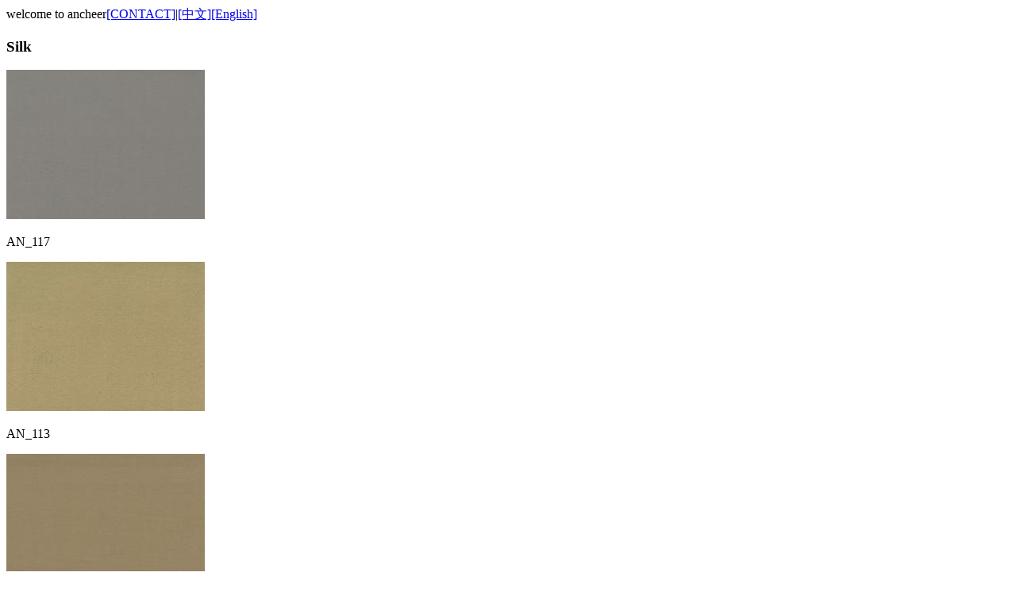

--- FILE ---
content_type: text/html; charset=utf-8
request_url: http://ancheer.com/Silk_/4.html
body_size: 2804
content:
<!DOCTYPE html><html lang="en"><head><meta charset="UTF-8" /><meta name="keywords" content="" /><meta name="description" content="" /><meta name="viewport" content="width=device-width, initial-scale=1.0"><meta name="viewport" content="initial-scale=0"><link rel="stylesheet" href="/Yourphp/Tpl/Home/Default/Public/css/screen.css"><link rel="stylesheet" href="/Yourphp/Tpl/Home/Default/Public/css/lightbox.css"><link rel="stylesheet" type="text/css" href="/Yourphp/Tpl/Home/Default/Public/css/base.css" /><link rel="stylesheet" type="text/css" href="/Yourphp/Tpl/Home/Default/Public/css/all.css" /><script type="text/javascript">
		var _hmt = _hmt || [];
		(function() {
		var hm = document.createElement("script");
		hm.src = "https://hm.baidu.com/hm.js?858c94895b79699d1d3623ab14b87e86";
		var s = document.getElementsByTagName("script")[0]; 
		s.parentNode.insertBefore(hm, s);
		})();
</script></head><body><!-- 顶部导航栏 开始 --><div class="head clearfix"><div class="nav clearfix" style="position:relative;"><a href="javascript:;" title="ancheer"><div class="logo-en" style="background:url(/Uploads/images/ancheer.png) no-repeat;"></div></a><a href="javascript:;" title="安琪尔手绘壁纸"><div class="logo-cn" style="background:url(/Uploads/images/logo.png) no-repeat;"></div></a><div class="right clearfix"><span>welcome to ancheer</span><a href="/contact_us/"><span class="notic">[CONTACT]</span></a><span class="notic">|</span><a href="http://ancheer.com/cn.html"><span class="notic">[中文]</span></a><a href="http://ancheer.com/"><span class="notic">[English]</span></a><a href="javascript:;"><span class="tw"></span></a><a href="javascript:;"><span class="fb"></span></a><a href="javascript:;"><span class="gg"></span></a></div></div></div><!-- 顶部导航栏 结束 --><!-- 中部内容模块 开始 --><div class="out-wrap"><div class="company-wrap clearfix"><h3 class="support-title">Silk</h3><div class="buy-content clearfix"><div class="image-set"><div class="pictures-box clearfix"><a class="example-image-link" data-src="/Uploads/202205/627a10d8c9dc8.jpg" href="javascript:;"  data-lightbox="example-set" data-title="AN_117" data-name=""><img class="example-image" src="/Uploads/202205/thumb_250_188_627a10d8c9dc8.jpg" alt=""/></a><p class="picture-details">AN_117</p></div><div class="pictures-box clearfix"><a class="example-image-link" data-src="/Uploads/202205/627a10cacab70.jpg" href="javascript:;"  data-lightbox="example-set" data-title="AN_113" data-name=""><img class="example-image" src="/Uploads/202205/thumb_250_188_627a10cacab70.jpg" alt=""/></a><p class="picture-details">AN_113</p></div><div class="pictures-box clearfix"><a class="example-image-link" data-src="/Uploads/202205/627a10bc686a0.jpg" href="javascript:;"  data-lightbox="example-set" data-title="AN_113 (宽幅）" data-name=""><img class="example-image" src="/Uploads/202205/thumb_250_188_627a10bc686a0.jpg" alt=""/></a><p class="picture-details">AN_113 (宽幅）</p></div><div class="pictures-box clearfix"><a class="example-image-link" data-src="/Uploads/202205/627a108dd87e2.jpg" href="javascript:;"  data-lightbox="example-set" data-title="AN_112" data-name=""><img class="example-image" src="/Uploads/202205/thumb_250_188_627a108dd87e2.jpg" alt=""/></a><p class="picture-details">AN_112</p></div><div class="pictures-box clearfix"><a class="example-image-link" data-src="/Uploads/202205/627a107dabee3.jpg" href="javascript:;"  data-lightbox="example-set" data-title="AN_110" data-name=""><img class="example-image" src="/Uploads/202205/thumb_250_188_627a107dabee3.jpg" alt=""/></a><p class="picture-details">AN_110</p></div><div class="pictures-box clearfix"><a class="example-image-link" data-src="/Uploads/202205/627a106b5d60a.jpg" href="javascript:;"  data-lightbox="example-set" data-title="AN_105" data-name=""><img class="example-image" src="/Uploads/202205/thumb_250_188_627a106b5d60a.jpg" alt=""/></a><p class="picture-details">AN_105</p></div><div class="pictures-box clearfix"><a class="example-image-link" data-src="/Uploads/202205/627a105b73a84.jpg" href="javascript:;"  data-lightbox="example-set" data-title="AN_101" data-name=""><img class="example-image" src="/Uploads/202205/thumb_250_188_627a105b73a84.jpg" alt=""/></a><p class="picture-details">AN_101</p></div><div class="pictures-box clearfix"><a class="example-image-link" data-src="/Uploads/202205/6275e72e2da85.jpg" href="javascript:;"  data-lightbox="example-set" data-title="AN_48 (宽幅）" data-name=""><img class="example-image" src="/Uploads/202205/thumb_250_188_6275e72e2da85.jpg" alt=""/></a><p class="picture-details">AN_48 (宽幅）</p></div><div class="pictures-box clearfix"><a class="example-image-link" data-src="/Uploads/202205/6275e76046d82.jpg" href="javascript:;"  data-lightbox="example-set" data-title="AN_48" data-name=""><img class="example-image" src="/Uploads/202205/thumb_250_188_6275e76046d82.jpg" alt=""/></a><p class="picture-details">AN_48</p></div><div class="pictures-box clearfix"><a class="example-image-link" data-src="/Uploads/202205/6275e7a08a705.jpg" href="javascript:;"  data-lightbox="example-set" data-title="AN_87" data-name=""><img class="example-image" src="/Uploads/202205/thumb_250_188_6275e7a08a705.jpg" alt=""/></a><p class="picture-details">AN_87</p></div><div class="pictures-box clearfix"><a class="example-image-link" data-src="/Uploads/202205/6275e7b2efefd.jpg" href="javascript:;"  data-lightbox="example-set" data-title="AN_95" data-name=""><img class="example-image" src="/Uploads/202205/thumb_250_188_6275e7b2efefd.jpg" alt=""/></a><p class="picture-details">AN_95</p></div><div class="pictures-box clearfix"><a class="example-image-link" data-src="/Uploads/202205/6275e7d33935c.jpg" href="javascript:;"  data-lightbox="example-set" data-title="AN_100" data-name=""><img class="example-image" src="/Uploads/202205/thumb_250_188_6275e7d33935c.jpg" alt=""/></a><p class="picture-details">AN_100</p></div><div class="pictures-box clearfix"><a class="example-image-link" data-src="/Uploads/202205/6275e83610fca.jpg" href="javascript:;"  data-lightbox="example-set" data-title="AN_101 (宽幅)" data-name=""><img class="example-image" src="/Uploads/202205/thumb_250_188_6275e83610fca.jpg" alt=""/></a><p class="picture-details">AN_101 (宽幅)</p></div></div></div><div id="pages" class="page"><a class="a1">58Page</a><a href="/Silk_/">FIRST_PAGE</a><a href="/Silk_/3.html">Previous</a><a href="/Silk_/">1</a><a href="/Silk_/2.html">2</a><a href="/Silk_/3.html">3</a><span>4</span><a href="/Silk_/4.html">Next</a><a href="/Silk_/4.html">LAST_PAGE</a></div></div></div><!-- 中部内容模块 结束 --><!-- 底部版权栏 开始 --><div class="bottom clearfix"><div class="bottom-in"><div class="bottom-top clearfix"><!--div class="link"--><!--a href="http://en.ancheer.com/"><span>Home</span></a--><!--YP:subcat catid="0" id="r" key="i"--><!--a href="/Silk_/show/792.html"><span></span></a--><!--/YP:subcat--><!--/div--><ul class="list clearfix"><li class="first-li clearfix"><span class="first-inside"><a href="/en.html">Home</a></span></li><li class="first-li clearfix"><span class="first-inside"><a href="/categroies/">Categroy</a></span><!--取出contact us的子栏目,通过判断栏目目录--><ul class="second-menu clearfix"><li class="second-li"><a href="/Uninterrupted_/">Uninterrupted Wallpaper</a><ol class="third-li"><li class="others"><a href="/Choinoiseies_/">Choinoiseies wallpaper</a><ol class="fourth-li"><!--<script>console.log({"id":"93","catname":"Designs","catdir":"Designs_","parentdir":"categroies\/Uninterrupted_\/Choinoiseies_\/","parentid":"53","moduleid":"3","module":"Product","arrparentid":"0,21,52,53","arrchildid":"93","type":"0","title":"","keywords":"","description":"","listorder":"0","ishtml":"0","ismenu":"1","hits":"0","image":"","child":"0","url":"\/Designs_\/","template_list":"","template_show":"","pagesize":"0","readgroup":"","listtype":"0","lang":"2","urlruleid":"4","presentpoint":"0","chargepoint":"0","paytype":"0","repeatchargedays":"0","postgroup":""})</script>--><li><a href="/Designs_/">Designs</a></li><!--<script>console.log({"id":"94","catname":"case","catdir":"case_","parentdir":"categroies\/Uninterrupted_\/Choinoiseies_\/","parentid":"53","moduleid":"3","module":"Product","arrparentid":"0,21,52,53","arrchildid":"94","type":"0","title":"","keywords":"","description":"","listorder":"0","ishtml":"0","ismenu":"1","hits":"0","image":"","child":"0","url":"\/case_\/","template_list":"","template_show":"","pagesize":"0","readgroup":"","listtype":"0","lang":"2","urlruleid":"4","presentpoint":"0","chargepoint":"0","paytype":"0","repeatchargedays":"0","postgroup":""})</script>--><li><a href="/case_/">case</a></li></ol></li><li class="others"><a href="/European_/">European Panoramies</a><ol class="fourth-li"><!--<script>console.log({"id":"95","catname":"Designs","catdir":"Design_","parentdir":"categroies\/Uninterrupted_\/European_\/","parentid":"54","moduleid":"3","module":"Product","arrparentid":"0,21,52,54","arrchildid":"95","type":"0","title":"","keywords":"","description":"","listorder":"0","ishtml":"0","ismenu":"1","hits":"0","image":"","child":"0","url":"\/Design_\/","template_list":"","template_show":"","pagesize":"0","readgroup":"","listtype":"0","lang":"2","urlruleid":"4","presentpoint":"0","chargepoint":"0","paytype":"0","repeatchargedays":"0","postgroup":""})</script>--><li><a href="/Design_/">Designs</a></li><!--<script>console.log({"id":"96","catname":"case","catdir":"pict_","parentdir":"categroies\/Uninterrupted_\/European_\/","parentid":"54","moduleid":"3","module":"Product","arrparentid":"0,21,52,54","arrchildid":"96","type":"0","title":"","keywords":"","description":"","listorder":"0","ishtml":"0","ismenu":"1","hits":"0","image":"","child":"0","url":"\/pict_\/","template_list":"","template_show":"","pagesize":"0","readgroup":"","listtype":"0","lang":"2","urlruleid":"4","presentpoint":"0","chargepoint":"0","paytype":"0","repeatchargedays":"0","postgroup":""})</script>--><li><a href="/pict_/">case</a></li></ol></li></ol></li><li class="second-li"><a href="/Chinese painting/">Chinese painting</a><ol class="third-li"><li class="others"><a href="/Fine_flowers/">Fine flowers and birds</a></li><li class="others"><a href="/Fine_/">Fine brushwork landscape</a></li><li class="others"><a href="/Freehand_/">  Freehand brushwork in tradit</a></li><li class="others"><a href="/Duplex_/">Duplex living rooms</a></li></ol></li><li class="second-li"><a href="/Embroidery_/">Embroidery</a></li><li class="second-li"><a href="/screen_/">screen</a><ol class="third-li"><li class="others"><a href="/Silkchiffon_/">Silk chiffon (semi transparent</a></li><li class="others"><a href="/Flat_/">Flat</a></li></ol></li><li class="second-li"><a href="/Other_/">Other</a></li></ul></li><li class="first-li clearfix"><span class="first-inside"><a href="/old_style/">Material </a></span><!--取出contact us的子栏目,通过判断栏目目录--><ul class="second-menu clearfix"><li class="second-li"><a href="/Silk_/">Silk</a></li><li class="second-li"><a href="/Luminou_/">  Luminous double Palace silk </a></li><li class="second-li"><a href="/Douppioni_/">Imitation silk double palace</a></li><li class="second-li"><a href="/Golfoil_/">Gold foil</a></li><li class="second-li"><a href="/Leatherwear_/">Leatherwear</a></li></ul></li><li class="first-li clearfix"><span class="first-inside"><a href="/materials/">Antique</a></span><!--取出contact us的子栏目,通过判断栏目目录--><ul class="second-menu clearfix"><li class="second-li"><a href="/Mica_effects/">Mica</a></li><li class="second-li"><a href="/D_/">Gold foil</a></li><li class="second-li"><a href="/Rif_/">Tobacco </a></li><li class="second-li"><a href="/Latex_/">Latex</a></li><li class="second-li"><a href="/Do_/">Cover colors</a></li><li class="second-li"><a href="/D2o_/">Square Rice paper</a></li></ul></li><li class="first-li clearfix"><span class="first-inside"><a href="/order_process/">Order Process</a></span><!--取出contact us的子栏目,通过判断栏目目录--></li><li class="first-li clearfix"><span class="first-inside"><a href="/support/">Support</a></span><!--取出contact us的子栏目,通过判断栏目目录--></li><li class="first-li clearfix"><span class="first-inside"><a href="/new_product/">New Product</a></span><!--取出contact us的子栏目,通过判断栏目目录--></li><li class="first-li clearfix"><span class="first-inside"><a href="/contact_us/">Contact Us</a></span><!--取出contact us的子栏目,通过判断栏目目录--></li></ul></div><div class="bottom-down clearfix"><div class="copyright clearfix"><p>© 2016 Gracie | The D&D Building - 97910240</p></div></div><div style="text-align: center;margin-bottom:10px;color:#fff;">版权所有：无锡安琪尔艺术品有限公司</div><div style="text-align: center;"><a target="_blank" href="https://beian.miit.gov.cn/">苏ICP备16005947号-2</a></div></div></div><!-- 底部版权栏 结束 --></body><!-- Javascript --><script type="text/javascript" src="/Yourphp/Tpl/Home/Default/Public/js/jquery-1.12.4.min.js"></script><script type="text/javascript" src="/Yourphp/Tpl/Home/Default/Public/js/all.js"></script><script type="text/javascript" src="/Yourphp/Tpl/Home/Default/Public/js/lightbox.js"></script></html>